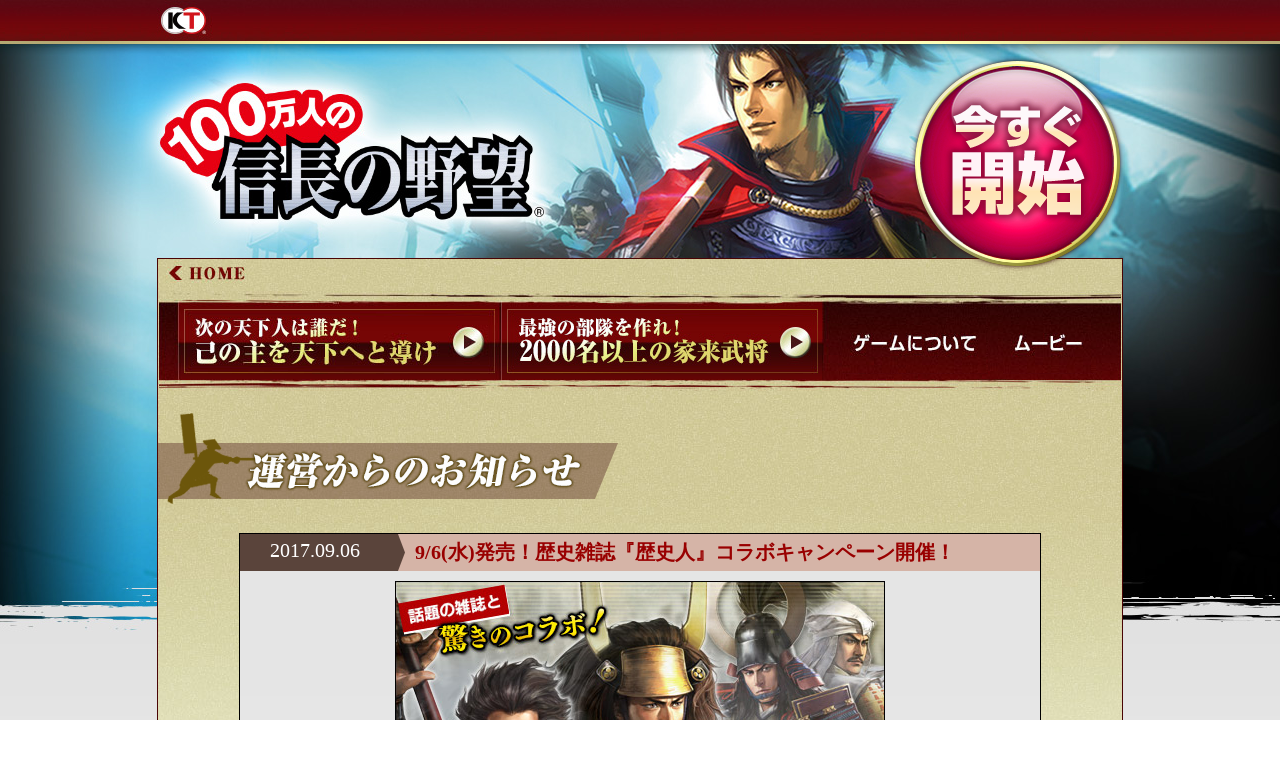

--- FILE ---
content_type: text/html
request_url: http://www.gamecity.ne.jp/100nobu/topics_cms/info/284.html
body_size: 9095
content:
<!DOCTYPE html>
<head lang="ja">
<meta name="viewport" content="width=device-width,initial-scale=1.0,minimum-scale=1.0,maximum-scale=1.0,user-scalable=0">
<meta http-equiv="Content-Type" content="text/html; charset=UTF-8">
<title>100万人の信長の野望|9/6(水)発売！歴史雑誌『歴史人』コラボキャンペーン開催！</title>


<meta name="description" content="100万人の信長の野望 運営からのお知らせ">

<meta http-equiv="X-UA-Compatible" content="IE=Edge,chrome=1">
<link rel="stylesheet" type="text/css" href="/100nobu/topics_cms/wp-content/themes/100nobu/style.css">
<link rel="stylesheet" type="text/css" href="/100nobu/css/common.css" />
<link rel="stylesheet" type="text/css" href="/100nobu/css/contents.css" />
<link rel="stylesheet" type="text/css" href="/100nobu/css/news.css" />


<meta property="og:title" content="100万人の信長の野望" />
<meta property="og:type" content="website" />
<meta property="og:description" content="100万人の信長の野望 好評サービス中！" />
<meta property="og:url" content="http://www.gamecity.ne.jp/100nobu/" />
<meta property="og:image" content="http://www.gamecity.ne.jp/100nobu/images/ogimg.png" />
<meta property="og:site_name" content="100万人の信長の野望" />

<script type="text/javascript" src="//www.gamecity.ne.jp/script/lib/jquery/jquery-1.9.1.min.js"></script>


</head>

<body>
<div id="wrapper">
	<div id="header"><a href="http://yahoo-mbga.jp/game/10051600" id="game-start"></a></div>
	<div id="contents"><div id="bt-top"><a href="/100nobu/index.html"><img src="/100nobu/images/contents/bt-top.jpg" /></a></div>
	<ul id="nav">
		<li id="menu1"><a href="/100nobu/feature1.html"></a></li>
		<li id="menu2"><a href="/100nobu/feature2.html"></a></li>
		<li id="menu3"><a href="/100nobu/system.html"></a></li>
		<li id="menu4"><a href="http://www.youtube.com/embed/85WxqXdGJD8?rel=0&autoplay=1" rel="shadowbox;width=853;height=480"></a></li>
	</ul>
	<div class="section">
		<h><img src="/100nobu/images/contents/news-h1.png" /></h>
		<div id="bg1">
			<div id="bg2">
				<div id="bg3">
					<div id="news" class="inn_ct">

						<div class="news_in_box">
							<dl class="news_in_day clearfix">
								<dt>2017.09.06</dt>
								<dd>9/6(水)発売！歴史雑誌『歴史人』コラボキャンペーン開催！</dd>
							</dl>
						
																					





														<div class="news_in_main_cont"><div align="center">
	<img alt="" src="/100nobu/topics_cms/wp-content/uploads/2021/04/campaign_tease_rekishijin.jpg" /><br />
	　　部数No.1のエンターテイメント歴史マガジン『歴史人』と『100万人の信長の野望』が驚きのコラボ！<br />
	限定コラボ武将やコラボ装備品をGETしよう！<br />
	<br />
	<img alt="" src="/100nobu/topics_cms/wp-content/uploads/2021/02/Clock.gif" />コラボ開催期間<br />
	<font color="#ff0000"><b>9/6(水)16:00～9/19(火)13:59</b></font><br />
	<br />
	【『歴史人』公式サイト】<br />
	<a _external="true" href="http://best-times.jp/list/rj" target="_blank">http://best-times.jp/list/rj</a>
	<hr />
	<img alt="" src="/100nobu/topics_cms/wp-content/uploads/2021/02/PikaPika.gif" /><big><b>コラボエピソードイベント「関ヶ原合戦」開催中！</b></big><img alt="" src="/100nobu/topics_cms/wp-content/uploads/2021/02/PikaPika.gif" /><br />
	<br />
	<img alt="" src="/100nobu/topics_cms/wp-content/uploads/2021/02/campaign_title545.jpg" /><br />
	<br />
	<img alt="" src="/100nobu/topics_cms/wp-content/uploads/2021/02/Clock.gif" /><font color="#ff0000">9/6(水)</font>発売の『歴史人』10月号の記事と連動した、「関ヶ原合戦」に関するエピソードが読める！<br />
	『歴史人』の誌面にも登場する、新規描き下ろしの<font color="#ff6000">ランク11</font>・<img align="middle" src="/100nobu/topics_cms/wp-content/uploads/2021/02/New.gif" /><font color="#008e08">島左近</font>と<font color="#ff6000">ランク11</font>・<img align="middle" src="/100nobu/topics_cms/wp-content/uploads/2021/02/New.gif" /><font color="#008e08">石田三成</font>を<br />
	イベントで手に入れ、<font color="#ff6000">ランク12</font>・<img align="middle" src="/100nobu/topics_cms/wp-content/uploads/2021/02/New.gif" /><font color="#008e08">島左近</font>に覚醒連携させよう！<br />
	&nbsp;
	<div align="center">
		<img alt="" src="/100nobu/topics_cms/wp-content/uploads/2021/04/l_f4407_7.jpg" /><br />
		<font color="#ff6000">ランク12</font>・<img alt="" src="/100nobu/topics_cms/wp-content/uploads/2021/02/New.gif" /><font color="#008e08">島左近</font>
	</div>
	<br />
	<img alt="" src="/100nobu/topics_cms/wp-content/uploads/2021/02/Light.gif" />『100万人の信長の野望』はこちらから（Yahoo!モバゲー）<img alt="" src="/100nobu/topics_cms/wp-content/uploads/2021/02/Light.gif" /><br />
	<a href="http://yahoo-mbga.jp/game/10051600" target="blank">http://yahoo-mbga.jp/game/10051600</a>

	<hr />
	<div align="center">
		<img alt="" src="/100nobu/topics_cms/wp-content/uploads/2021/02/PikaPika.gif" /><big><b>歴史人』10月号に特別シリアルコード付き！</b></big><img alt="" src="/100nobu/topics_cms/wp-content/uploads/2021/02/PikaPika.gif" /><br />
		<br />
		<img alt="" src="/100nobu/topics_cms/wp-content/uploads/2021/02/Clock.gif" /><font color="#ff0000">9/6(水)</font>発売の『歴史人』10月号には、なんと<font color="#ff6000">特別シリアルコード</font>付き！<br />
		こちらも新規描き下しの<font color="#ff6000">ランク11</font>・<font color="#008e08">立花宗茂</font>が購入者全員に手に入るチャンス！<br />
		<br />
		<img alt="" src="/100nobu/topics_cms/wp-content/uploads/2021/04/l_f4411.jpg" /><br />
		<br />
		<font color="#ff6000">ランク11</font>・<img alt="" src="/100nobu/topics_cms/wp-content/uploads/2021/02/New.gif" /><font color="#008e08">立花宗茂</font>
	</div>
	&nbsp;

	<hr />
	<img alt="" src="/100nobu/topics_cms/wp-content/uploads/2021/02/PikaPika.gif" /><big><b>コラボログインプレゼントも開催！</b></big><img alt="" src="/100nobu/topics_cms/wp-content/uploads/2021/02/PikaPika.gif" /><br />
	<br />
	<img alt="" src="/100nobu/topics_cms/wp-content/uploads/2021/02/Clock.gif" /><font color="#ff0000">9/19(火)13:59</font>まで、本コラボを記念したログインプレゼントキャンペーンを開催。<br />
	<font color="#ff6000">コラボ装備品</font>や<img alt="" src="/100nobu/topics_cms/wp-content/uploads/2021/02/mkr_kind_scroll.gif" /><font color="#008e08">行動力拡大書改</font>、<img alt="" src="/100nobu/topics_cms/wp-content/uploads/2021/02/mkr_kind_scroll.gif" /><font color="#008e08">家来枠拡大書</font>など豪華報酬をGETするチャンス！<br />
	<br />
	【ログイン1日目でGET！】<br />
	<font color="#ff6000">コラボ装備品</font>・<img alt="" src="/100nobu/topics_cms/wp-content/uploads/2021/04/mkr_kind_things.gif" /><font color="#008e08">歴史人</font><img alt="" src="/100nobu/topics_cms/wp-content/uploads/2021/02/New.gif" /><br />
	<img alt="" src="/100nobu/topics_cms/wp-content/uploads/2021/04/im158.jpg" /><br />
	<br />
	<img alt="" src="/100nobu/topics_cms/wp-content/uploads/2021/02/Light.gif" /><font color="#ff0000">キャンペーン期間中、使用回数が減少しない装備品です。</font><br />
	&nbsp;
	<hr />
	<strong><span style="font-size:16px;">エンターテイメント歴史マガジン『歴史人』とは？</span></strong><br />
	<br />
	毎号、さまざまな切り口の特集で専門誌としての読み応えは勿論のこと、<br />
	写真・CGイラストなど豊富なカラービジュアルで初心者にとっても読みやすい企画が満載。<br />
	<br />
	歴史専門の雑誌として､上級者から初心者まで楽しむことができる歴史カテゴリーにおいて、<br />
	部数ナンバー1の&ldquo;エンターテイメント歴史マガジン&rdquo;。<br />
	<br />
	9/6(水)発売の10月号では、『100万人の信長の野望』描き下しの武将たちが誌面に登場！<br />
	さらに、『信長の野望』シリーズの歴史を紐解く特集も実現！<br />
	<br />
	<b>&copy;&nbsp;KK Bestsellers All Rights Reserved.</b><br />
	<br />
	【『歴史人』公式サイト】<br />
	<a _external="true" href="http://best-times.jp/list/rj" target="_blank">http://best-times.jp/list/rj</a>
</div>
</div>
						
						</div>
					</div>
				</div>
				</div>
				<div class="page_back"><a href="/100nobu/topics_cms/"> << お知らせ一覧へ戻る</a></div>
			</div>
		</div>
	</div>
</div>    


	<div id="footer">
		<div id="footer-elements">
			<div id="links"><a href="/social-games/" target="new">ソーシャルゲームポータル</a> ｜ <a href="/" target="new">GAMECITY</a></div>
			<img src="/100nobu/images/common/copyright.png" id="copyright" />
		</div>
	</div>





</body>
</html>


--- FILE ---
content_type: text/css
request_url: http://www.gamecity.ne.jp/100nobu/topics_cms/wp-content/themes/100nobu/style.css
body_size: 6437
content:
@charset "UTF-8";
/*
Theme Name:d5
Theme URI:http://www.gamecity.ne.jp/100nobu/
Description:100万人の信長の野望 CMS
Author:KT Design
Version:0.12
*/

.top_news_list{ width: 900px; margin: 0 auto; border: solid 1px #3a2f2a; background: #5a443b; margin-top: -1px; }
.top_news_list img{margin: 0; padding: 0; vertical-align: bottom; }
.top_news_list a{ text-decoration: none; color: #5a443b;}
.top_news_list a:hover{opacity:0.805; filter:alpha(opacity=805); -moz-opacity:0.805; -khtml-opacity:0.805;}
.top_news_day{float: left; width: 105px; color: #fff; text-align: center; padding-top: 10px;}
.top_news_img_text_bg{ float: left; width: 795px; background: rgb(229,229,229); background: -moz-linear-gradient(top,  rgba(229,229,229,1) 1%, rgba(244,244,244,1) 100%); background: -webkit-linear-gradient(top,  rgba(229,229,229,1) 1%,rgba(244,244,244,1) 100%); background: linear-gradient(to bottom,  rgba(229,229,229,1) 1%,rgba(244,244,244,1) 100%); filter: progid:DXImageTransform.Microsoft.gradient( startColorstr='#e5e5e5', endColorstr='#f4f4f4',GradientType=0 ); }
.top_news_img{width: calc(30% - 10px); float: left; padding: 5px;}
.top_news_img img{width: 100%;}
.top_news_text{width: 70%; float: left;}
.top_news_title{color: #990000; font-weight: bold; padding: 10px 10px 5px 10px;}
.top_news_lead { padding: 0 10px 10px 10px;}
#news p{color: #99002f; font-weight: bold;}
.news_in_thu img{vertical-align: center !important;}
.inn_ct{margin-top: 24px;}



/* whatsnew
--------------------------------- */
/* 

.top_whatsnew_list img{margin: 0; padding: 0; vertical-align: bottom; }
*/

.top_whatsnew_list{ width: 100%; margin: 0 auto;}
.top_whatsnew_list a{ text-decoration: none; color: #5a443b;}
.top_whatsnew_list a:hover{opacity:0.805; filter:alpha(opacity=805); -moz-opacity:0.805; -khtml-opacity:0.805;}

.top_whatsnew_img_text_bg{ float: left;}
.top_whatsnew_img{width: calc(30% - 10px); float: left; padding: 5px;}
.top_whatsnew_img img{width: 100%;}
.top_whatsnew_text{width: 70%; float: left;}
.top_whatsnew_title{ color: #990000; font-weight: bold; font-size:20px; padding: 10px 10px 5px 10px;}
.top_whatsnew_lead { width: 580px; padding: 0 10px 0 10px; min-height: 55px;}

.link{width: 600px; text-align:right;}




/* single-info
--------------------------------- */

.news_in_box{width:800px; border: solid 1px #000; margin: 0 auto; padding: 0;
background: rgb(229,229,229);
background: -moz-linear-gradient(top,  rgba(229,229,229,1) 1%, rgba(244,244,244,1) 100%);
background: -webkit-linear-gradient(top,  rgba(229,229,229,1) 1%,rgba(244,244,244,1) 100%);
background: linear-gradient(to bottom,  rgba(229,229,229,1) 1%,rgba(244,244,244,1) 100%);
filter: progid:DXImageTransform.Microsoft.gradient( startColorstr='#e5e5e5', endColorstr='#f4f4f4',GradientType=0 );

}
.news_in_day{ background: #5a443b; margin: 0;}
.news_in_day dt{color: #fff; font-size: 20px; width:150px; float: left; text-align: center; display:block; padding: 5px 0 0 0;}
.news_in_day dd{background: url("/100nobu/images/news/body-title-arr.png") #d5b4a7 center left no-repeat;  width: calc(650px - 30px); float: right; margin: 0; padding: 5px 5px 5px 25px; color: #990000; font-weight: bold; font-size: 20px;}

.news_in_box hr {
    background-image: url("/100nobu/images/news/body-splitter.png");
    background-repeat: repeat-x;
    border-width: 0;
    height: 18px;
    width: 100%;
}

.news_in_thu{width:auto; max-width:640px; margin: 0 auto; text-align: center; padding: 16px;}
.news_in_main_cont{padding: 10px;}

.page_back{padding-top: 16px; width:800px; margin: 0 auto;}
.page_back a{ text-decoration: none;}
.page_back a:hover{text-decoration: underline;}


/* Pager page navi
--------------------------------- */
.pagination{list-style-type: none; padding-left: 0; margin: 30px 0;}
.pagination, .pagination li a { display: flex; flex-wrap: wrap; justify-content: center; align-items: center;}
.pagination a { font-weight: 300; padding-top: 1px; text-decoration:none;  border: 1px solid #ddd; border-left-width: 0; min-width:36px; min-height:36px; color: #000080;  background:#fff;}
.pagination li:not([class*="current"]) a:hover { background-color: #eee;}
.pagination li:first-of-type a { border-left-width: 1px;}
.pagination li.first span,
.pagination li.last span,
.pagination li.previous span,
.pagination li.next span { position: absolute; top: -9999px; left: -9999px;}
.pagination li.first a::before,
.pagination li.last a::after,
.pagination li.previous a::before,
.pagination li.next a::after { display: inline-block; font-family: Fontawesome; font-size: inherit; text-rendering: auto; -webkit-font-smoothing: antialiased; -moz-osx-font-smoothing: grayscale; transform: translate(0, 0);}
.pagination li.first a::before { content: "<<"; }
.pagination li.last a::after { content: ">>"; }
 
.pagination li.previous a::before { content: "<"; }
.pagination li.next a::after { content: ">"; }
 
.pagination li.current a { background-color: #ddd; cursor: default; pointer-events: none;}
.pagination > li:first-child > a { border-bottom-left-radius: 4px; border-top-left-radius: 4px;}
.pagination > li:last-child > a { border-bottom-right-radius: 4px; border-top-right-radius: 4px;}

@media only screen and ( max-width: 680px ) {
  .pagination li.first,
  .pagination li.last { position: absolute; top: -9999px; left: -9999px;}
  .pagination li.previous a { border-left-width: 1px; }
}
 
@media only screen and ( max-width: 500px ) {
  .pagination li { position: absolute; top: -9999px; left: -9999px;}
  .pagination li.current,
  .pagination li.first,
  .pagination li.last,
  .pagination li.previous,
  .pagination li.next{  position: initial; top: initial; left: initial;}
  .pagination li.previous a { border-left-width: 0; }
}
 
@media only screen and ( max-width: 400px ) {
  .pagination li.first,
  .pagination li.last { position: absolute; top: -9999px; left: -9999px;}
  .pagination li.previous a { border-left-width: 1px; }
}
 
@media only screen and ( max-width: 240px ) { /* For watches? */
  .pagination li { width: 50%;}
  .pagination li.current { order: 2; width: 100%; border-left-width: 1px;}
}


.clearfix:after{
content:".";
display:block;
height:0;
clear:both;
visibility:hidden;
}
.clearfix{display:inline-block;}
* html .clearfix{height:1%;}
.clearfix{display:block;}

--- FILE ---
content_type: text/css
request_url: http://www.gamecity.ne.jp/100nobu/css/common.css
body_size: 3189
content:
@charset "UTF-8";


body{
	margin:0;
	background-image:url(/100nobu/images/common/master-bg.jpg);
	background-repeat:repeat-x;
	background-color:#FFF;
	font-size:14px;
}

.clearfix:after {
  content: "　";  
  display: block;
  clear: both;
  height: 0;
  visibility: hidden;
}

.clearfix {
  min-height: 1px;
}


img{
	border-width:0;
}

#wrapper{
	width:100%;
	min-width:1000px;
	background-position:center top;
	background-repeat:no-repeat;
}



/*----------HEADER-----------*/
#header{
	width:964px;
	position:relative;
	margin:0 auto;
}

a#game-start{
	position:absolute;
	display:block;
	width:219px;
	height:219px;
	z-index:99;
	background-image:url(/100nobu/images/common/game-start-pc.png);
	background-position:0 0;
}

a:hover#game-start{
	background-position:0 -219px;
}


#snsapi{
	position:absolute;
	top:9px;
	left:727px;
	width:250px;
}

#snsapi .api{
	float:left;
	width:120px;
}

/*------CONTENTS------*/
#contents{
	width:964px;
	background-repeat:repeat-x;
	background-color:#f6f7dc;
	border:1px #490404 solid;
	margin:0 auto;
}


/*-----NAV----*/
#nav{
	margin:0;
	padding:0;
	width:100%;
	height:100px;
	margin:0 auto;
	list-style:none;
}

#nav li{
	display:block;
	margin-top:18px;
	height:65px;
	float:left;
}

#nav li#menu1{
	width:311px;
	margin-left:26px;
	margin-right:12px;
}

#nav li#menu2{
	width:311px;
	margin-right:24px;
}

#nav li#menu3{
	width:146px;
	margin-right:15px;
}

#nav li#menu4{
	width:93px;
}

#nav li span,
#nav li a{
	display:block;
	height:65px;
	text-indent:-999px;
	overflow:hidden;
	background-repeat:no-repeat;
}


#nav li a{
	background-position:0 0;
}

#nav li a:hover{
	background-position:0 -65px;
}

#nav li span{
	background-position:0 -130px;
}

#nav li#menu1 span,
#nav li#menu1 a{
	background-image:url(/100nobu/images/common/menu1.jpg);
}
#nav li#menu2 span,
#nav li#menu2 a{
	background-image:url(/100nobu/images/common/menu2.jpg);
}
#nav li#menu3 span,
#nav li#menu3 a{
	background-image:url(/100nobu/images/common/menu3.jpg);
}
#nav li#menu4 span,
#nav li#menu4 a{
	background-image:url(/100nobu/images/common/menu4.jpg);
}



#nav li#menu4 span{
	background-image:url(/100nobu/images/common/menu4-0.jpg);
	background-position:0 0;
}	


/*----------FOOTER----------*/
#footer{
	width:100%;
	height:116px;
	background-image:url(/100nobu/images/common/footer.jpg);
	background-position:center;
	background-repeat:repeat-x;
}


#footer #footer-elements{
	width:964px;
	position:relative;
	margin:0 auto;
}

#footer #footer-elements #links{
	width:600px;
	position:absolute;
	top:80px;
	left:20px;
	margin:0 auto;
	color:#FFF;
}

#footer #footer-elements #links a{
	color:#DDD;
	text-decoration:underline;
	font-size:12px;
}


#footer #footer-elements #copyright{
	position:absolute;
	top:80px;
	right:0;
}


/*--------------CUSTOM----------------*/
#sb-loading-inner span{
	width:24px !important;
	height:24px !important;
	padding-left:0 !important;
	text-indent:-999px;
	overflow:hidden !important;
}

	





--- FILE ---
content_type: text/css
request_url: http://www.gamecity.ne.jp/100nobu/css/contents.css
body_size: 1090
content:
@charset "UTF-8";

#wrapper{
	background-image:url(/100nobu/images/contents/header-pc.jpg);
}

#header{
	height:258px;
}


#game-start{
	top:54px;
	left:750px;
}

#contents{
	background-image:url(/100nobu/images/contents/contents-bg.jpg);
}

#bt-top{
	margin:0;
	padding:0;
	height:28px;
}



/*----------NAV-----------*/
#nav{
	margin-top:4px;
	background-image:url(../images/contents/menu-bg.jpg);
}


/*---------CONTENTS--------*/
.section{
	margin-top:20px;
	margin-bottom:50px;
}

.section .article{
	width:900px;
	margin:0 auto;
	line-height:1.5;
	margin-top:10px;
}

.point{
	border:1px #9f0404 solid;
	border-radius:5px;
	background-color:#ceccb4;
	padding:10px;
	margin-top:10px;
}

.point-half{
	float:left;
	width:418px;
	margin-left:5px;
	margin-right:5px;
}

.point p{
	font-weight:bold;
	margin:0;
	margin-bottom:5px;
	color:#9f0404;
	font-size:18px;
}

/*----------IMAGE-----------*/
.img-main{
	display:block;
	margin:0 auto;
	margin-top:30px;
}

.img-sub{
	float:right;
	margin-left:10px;
}


--- FILE ---
content_type: text/css
request_url: http://www.gamecity.ne.jp/100nobu/css/news.css
body_size: 3723
content:
@charset "UTF-8";

.clearfix:after {
  content: "　";  
  display: block;
  clear: both;
  height: 0;
  visibility: hidden;
}

.clearfix {
  min-height: 1px;
}


/*---Whats New -----*/
#whatsnew{
	background:none;
	margin:0;
	padding:0;
}

#whatsnew #news dl{
	display:block;
	width:100%;
	height:120px;
	margin:0;
	padding:0;
	margin-top:15px;
}

#whatsnew #news dl dt{
	display:none;
}

#whatsnew #news dl dd{
	margin:0;
	padding:0;
}

#whatsnew #news dl dd a{
	display:block;
	height:120px;
	overflow:hidden;
	font-size:14px;
	color:#333;
	text-align:left;
	text-decoration:none;
	line-height:1.5;
	background-image:url(/100nobu/images/top/news-detail-bt.jpg);
	background-position:right bottom;
	background-repeat:no-repeat;
}

#whatsnew #news dl dd a:hover{
	/*text-decoration:underline;*/
}


#whatsnew #news dl dd a img{
	float:left;
	margin-right:10px;
	height:120px;
}

#whatsnew #news dl dd p{
	font-weight:bold;
	font-size:20px;
	color:#900;
	margin-top:0px;
	margin-bottom:5px;
}

/*---NEWS COMMON----*/
#news-list div#bg3,
#news-body div#bg3{
	font-size:16px;
	color:#333;
	text-align:left;
	text-decoration:none;
	line-height:1.5;
	width:900px;
	margin:20px auto;
}

/*--- NEWS LIST -----*/
#news-list td.h img{
	width:240px;
	float:left;
	margin-right:10px;
}

#news-list td.h a{
	text-decoration:none;
}

#news-list td.h p{
	font-weight:bold;
	font-size:14px;
	color:#900;
	margin-top:5px;
	margin-bottom:5px;
}

#news-list table{
	border-collapse:collapse;
}

#news-list table td{
	border:1px #3A2F2A solid;
	padding:6px;
}

#news-list table td.d{
	background-color:#5a443b;
	color:#FFF;
	width:80px;
	text-align:center;
	vertical-align:top;
}


#news-list table td.h{
	background-image:url(/100nobu/images/top/news-bg.jpg);
	background-color:#FFF;
	background-repeat:repeat-x;
}

#list_foot ul{
	display:block;
	list-style-type:none;
}

#list_foot ul li{
	width:300px;
}
#list_foot ul li#prev{
	float:left;
}
#list_foot ul li#next{
	float:right;
}

/*---NEWS BODY----*/

#news-body .section{
	background-image:url(/100nobu/images/news/body-section-bg.jpg);
	background-repeat:no-repeat;
}

#news-body table{
	width:750px;
	border:1px #5a443b solid;
	background-image:url(/100nobu/images/top/news-bg.jpg);
	background-color:#FFF;
	background-repeat:repeat-x;
	margin:0 auto;
	border-collapse:collapse;
}

#news-body table th{
	display:none;
}

#news-body table td.d,
#news-body table td.h{
	background-color:#d5b4a7;
	color:#FFF;
	padding:5px;
	border:1px #5a443b solid;
	border-width:1px 0 0 0;
}

#news-body table td.h em img,
#news-body table td.h em span{
	display:none;
}

#news-body table td.d,
#news-body table td.h em p{
	margin:0;
	padding:0;
	font-size:18px;
	font-style:normal;
	font-weight:bold;
}
#news-body table td.d{
	width:140px;
	text-align:center;
	background-color:#5a443b;
}

#news-body table td.h{
	padding-left:30px;
	background-image:url(/100nobu/images/news/body-title-arr.png);
	background-position:left center;
	background-repeat:no-repeat;
	color:#900;
}

#news-body table td{
	padding:2px 10px;
}

#news-body table td.text{
	padding-bottom:10px;
}

#news-body table td.text p{
	font-weight:bold;
	font-size:14px;
	color:#900;
	text-align:center;
}

#news-body table td.text table{
	border-collapse:separate;
	border-radius:10px;
}


#news-body table td hr{
	width:100% !important;
	background-image:url(/100nobu/images/news/body-splitter.png);
	background-repeat:repeat-x;
	height:18px !important;
	border-width:0 !important;
}










